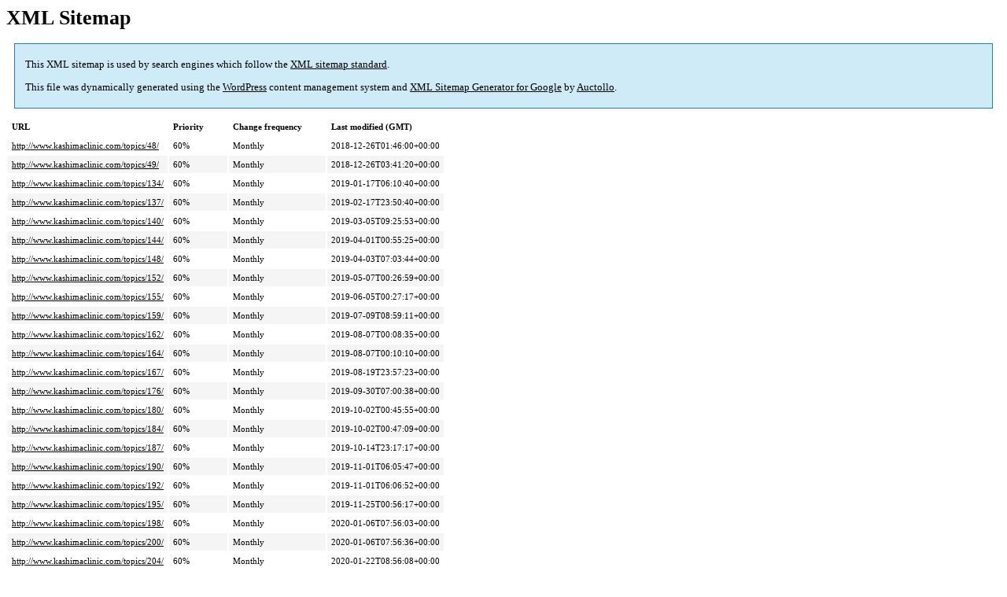

--- FILE ---
content_type: text/xml; charset=utf-8
request_url: http://www.kashimaclinic.com/post-sitemap.html
body_size: 1456
content:
<?xml version='1.0' encoding='UTF-8'?><?xml-stylesheet type='text/xsl' href='http://www.kashimaclinic.com/wp/wp-content/plugins/google-sitemap-generator/sitemap.xsl'?><!-- sitemap-generator-url='http://www.arnebrachhold.de' sitemap-generator-version='4.1.21' -->
<!-- generated-on='2026年1月21日 10:48 AM' -->
<urlset xmlns:xsi='http://www.w3.org/2001/XMLSchema-instance' xsi:schemaLocation='http://www.sitemaps.org/schemas/sitemap/0.9 http://www.sitemaps.org/schemas/sitemap/0.9/sitemap.xsd' xmlns='http://www.sitemaps.org/schemas/sitemap/0.9'>	<url>
		<loc>http://www.kashimaclinic.com/topics/48/</loc>
		<lastmod>2018-12-26T01:46:00+00:00</lastmod>
		<changefreq>monthly</changefreq>
		<priority>0.6</priority>
	</url>
	<url>
		<loc>http://www.kashimaclinic.com/topics/49/</loc>
		<lastmod>2018-12-26T03:41:20+00:00</lastmod>
		<changefreq>monthly</changefreq>
		<priority>0.6</priority>
	</url>
	<url>
		<loc>http://www.kashimaclinic.com/topics/134/</loc>
		<lastmod>2019-01-17T06:10:40+00:00</lastmod>
		<changefreq>monthly</changefreq>
		<priority>0.6</priority>
	</url>
	<url>
		<loc>http://www.kashimaclinic.com/topics/137/</loc>
		<lastmod>2019-02-17T23:50:40+00:00</lastmod>
		<changefreq>monthly</changefreq>
		<priority>0.6</priority>
	</url>
	<url>
		<loc>http://www.kashimaclinic.com/topics/140/</loc>
		<lastmod>2019-03-05T09:25:53+00:00</lastmod>
		<changefreq>monthly</changefreq>
		<priority>0.6</priority>
	</url>
	<url>
		<loc>http://www.kashimaclinic.com/topics/144/</loc>
		<lastmod>2019-04-01T00:55:25+00:00</lastmod>
		<changefreq>monthly</changefreq>
		<priority>0.6</priority>
	</url>
	<url>
		<loc>http://www.kashimaclinic.com/topics/148/</loc>
		<lastmod>2019-04-03T07:03:44+00:00</lastmod>
		<changefreq>monthly</changefreq>
		<priority>0.6</priority>
	</url>
	<url>
		<loc>http://www.kashimaclinic.com/topics/152/</loc>
		<lastmod>2019-05-07T00:26:59+00:00</lastmod>
		<changefreq>monthly</changefreq>
		<priority>0.6</priority>
	</url>
	<url>
		<loc>http://www.kashimaclinic.com/topics/155/</loc>
		<lastmod>2019-06-05T00:27:17+00:00</lastmod>
		<changefreq>monthly</changefreq>
		<priority>0.6</priority>
	</url>
	<url>
		<loc>http://www.kashimaclinic.com/topics/159/</loc>
		<lastmod>2019-07-09T08:59:11+00:00</lastmod>
		<changefreq>monthly</changefreq>
		<priority>0.6</priority>
	</url>
	<url>
		<loc>http://www.kashimaclinic.com/topics/162/</loc>
		<lastmod>2019-08-07T00:08:35+00:00</lastmod>
		<changefreq>monthly</changefreq>
		<priority>0.6</priority>
	</url>
	<url>
		<loc>http://www.kashimaclinic.com/topics/164/</loc>
		<lastmod>2019-08-07T00:10:10+00:00</lastmod>
		<changefreq>monthly</changefreq>
		<priority>0.6</priority>
	</url>
	<url>
		<loc>http://www.kashimaclinic.com/topics/167/</loc>
		<lastmod>2019-08-19T23:57:23+00:00</lastmod>
		<changefreq>monthly</changefreq>
		<priority>0.6</priority>
	</url>
	<url>
		<loc>http://www.kashimaclinic.com/topics/176/</loc>
		<lastmod>2019-09-30T07:00:38+00:00</lastmod>
		<changefreq>monthly</changefreq>
		<priority>0.6</priority>
	</url>
	<url>
		<loc>http://www.kashimaclinic.com/topics/180/</loc>
		<lastmod>2019-10-02T00:45:55+00:00</lastmod>
		<changefreq>monthly</changefreq>
		<priority>0.6</priority>
	</url>
	<url>
		<loc>http://www.kashimaclinic.com/topics/184/</loc>
		<lastmod>2019-10-02T00:47:09+00:00</lastmod>
		<changefreq>monthly</changefreq>
		<priority>0.6</priority>
	</url>
	<url>
		<loc>http://www.kashimaclinic.com/topics/187/</loc>
		<lastmod>2019-10-14T23:17:17+00:00</lastmod>
		<changefreq>monthly</changefreq>
		<priority>0.6</priority>
	</url>
	<url>
		<loc>http://www.kashimaclinic.com/topics/190/</loc>
		<lastmod>2019-11-01T06:05:47+00:00</lastmod>
		<changefreq>monthly</changefreq>
		<priority>0.6</priority>
	</url>
	<url>
		<loc>http://www.kashimaclinic.com/topics/192/</loc>
		<lastmod>2019-11-01T06:06:52+00:00</lastmod>
		<changefreq>monthly</changefreq>
		<priority>0.6</priority>
	</url>
	<url>
		<loc>http://www.kashimaclinic.com/topics/195/</loc>
		<lastmod>2019-11-25T00:56:17+00:00</lastmod>
		<changefreq>monthly</changefreq>
		<priority>0.6</priority>
	</url>
	<url>
		<loc>http://www.kashimaclinic.com/topics/198/</loc>
		<lastmod>2020-01-06T07:56:03+00:00</lastmod>
		<changefreq>monthly</changefreq>
		<priority>0.6</priority>
	</url>
	<url>
		<loc>http://www.kashimaclinic.com/topics/200/</loc>
		<lastmod>2020-01-06T07:56:36+00:00</lastmod>
		<changefreq>monthly</changefreq>
		<priority>0.6</priority>
	</url>
	<url>
		<loc>http://www.kashimaclinic.com/topics/204/</loc>
		<lastmod>2020-01-22T08:56:08+00:00</lastmod>
		<changefreq>monthly</changefreq>
		<priority>0.6</priority>
	</url>
	<url>
		<loc>http://www.kashimaclinic.com/topics/207/</loc>
		<lastmod>2020-02-04T00:38:05+00:00</lastmod>
		<changefreq>monthly</changefreq>
		<priority>0.6</priority>
	</url>
	<url>
		<loc>http://www.kashimaclinic.com/topics/212/</loc>
		<lastmod>2020-04-05T00:43:08+00:00</lastmod>
		<changefreq>monthly</changefreq>
		<priority>0.6</priority>
	</url>
	<url>
		<loc>http://www.kashimaclinic.com/topics/216/</loc>
		<lastmod>2020-04-24T23:22:56+00:00</lastmod>
		<changefreq>monthly</changefreq>
		<priority>0.6</priority>
	</url>
	<url>
		<loc>http://www.kashimaclinic.com/topics/221/</loc>
		<lastmod>2020-04-24T23:21:33+00:00</lastmod>
		<changefreq>monthly</changefreq>
		<priority>0.6</priority>
	</url>
	<url>
		<loc>http://www.kashimaclinic.com/topics/227/</loc>
		<lastmod>2020-07-11T00:35:53+00:00</lastmod>
		<changefreq>monthly</changefreq>
		<priority>0.6</priority>
	</url>
	<url>
		<loc>http://www.kashimaclinic.com/topics/230/</loc>
		<lastmod>2020-08-03T00:21:23+00:00</lastmod>
		<changefreq>monthly</changefreq>
		<priority>0.6</priority>
	</url>
	<url>
		<loc>http://www.kashimaclinic.com/topics/233/</loc>
		<lastmod>2020-09-29T07:15:51+00:00</lastmod>
		<changefreq>monthly</changefreq>
		<priority>0.6</priority>
	</url>
	<url>
		<loc>http://www.kashimaclinic.com/topics/238/</loc>
		<lastmod>2020-12-01T00:03:07+00:00</lastmod>
		<changefreq>monthly</changefreq>
		<priority>0.6</priority>
	</url>
	<url>
		<loc>http://www.kashimaclinic.com/topics/242/</loc>
		<lastmod>2020-12-25T00:24:54+00:00</lastmod>
		<changefreq>monthly</changefreq>
		<priority>0.6</priority>
	</url>
	<url>
		<loc>http://www.kashimaclinic.com/topics/246/</loc>
		<lastmod>2021-02-07T00:13:41+00:00</lastmod>
		<changefreq>monthly</changefreq>
		<priority>0.6</priority>
	</url>
	<url>
		<loc>http://www.kashimaclinic.com/topics/250/</loc>
		<lastmod>2021-03-05T03:10:33+00:00</lastmod>
		<changefreq>monthly</changefreq>
		<priority>0.6</priority>
	</url>
	<url>
		<loc>http://www.kashimaclinic.com/topics/253/</loc>
		<lastmod>2021-04-12T02:34:21+00:00</lastmod>
		<changefreq>monthly</changefreq>
		<priority>0.6</priority>
	</url>
	<url>
		<loc>http://www.kashimaclinic.com/topics/257/</loc>
		<lastmod>2021-07-19T08:06:33+00:00</lastmod>
		<changefreq>monthly</changefreq>
		<priority>0.6</priority>
	</url>
	<url>
		<loc>http://www.kashimaclinic.com/topics/260/</loc>
		<lastmod>2021-10-04T07:24:06+00:00</lastmod>
		<changefreq>monthly</changefreq>
		<priority>0.6</priority>
	</url>
	<url>
		<loc>http://www.kashimaclinic.com/topics/265/</loc>
		<lastmod>2021-11-05T00:24:52+00:00</lastmod>
		<changefreq>monthly</changefreq>
		<priority>0.6</priority>
	</url>
	<url>
		<loc>http://www.kashimaclinic.com/topics/268/</loc>
		<lastmod>2021-11-27T00:29:28+00:00</lastmod>
		<changefreq>monthly</changefreq>
		<priority>0.6</priority>
	</url>
	<url>
		<loc>http://www.kashimaclinic.com/topics/271/</loc>
		<lastmod>2021-11-27T00:30:40+00:00</lastmod>
		<changefreq>monthly</changefreq>
		<priority>0.6</priority>
	</url>
	<url>
		<loc>http://www.kashimaclinic.com/topics/274/</loc>
		<lastmod>2022-01-19T23:39:51+00:00</lastmod>
		<changefreq>monthly</changefreq>
		<priority>0.6</priority>
	</url>
	<url>
		<loc>http://www.kashimaclinic.com/topics/279/</loc>
		<lastmod>2022-03-15T07:32:01+00:00</lastmod>
		<changefreq>monthly</changefreq>
		<priority>0.6</priority>
	</url>
	<url>
		<loc>http://www.kashimaclinic.com/topics/283/</loc>
		<lastmod>2022-05-27T00:02:04+00:00</lastmod>
		<changefreq>monthly</changefreq>
		<priority>0.6</priority>
	</url>
	<url>
		<loc>http://www.kashimaclinic.com/topics/288/</loc>
		<lastmod>2022-07-01T00:17:47+00:00</lastmod>
		<changefreq>monthly</changefreq>
		<priority>0.6</priority>
	</url>
	<url>
		<loc>http://www.kashimaclinic.com/topics/292/</loc>
		<lastmod>2022-08-05T06:32:25+00:00</lastmod>
		<changefreq>monthly</changefreq>
		<priority>0.6</priority>
	</url>
	<url>
		<loc>http://www.kashimaclinic.com/topics/295/</loc>
		<lastmod>2022-09-02T01:03:20+00:00</lastmod>
		<changefreq>monthly</changefreq>
		<priority>0.6</priority>
	</url>
	<url>
		<loc>http://www.kashimaclinic.com/topics/299/</loc>
		<lastmod>2023-06-13T08:14:40+00:00</lastmod>
		<changefreq>monthly</changefreq>
		<priority>0.6</priority>
	</url>
	<url>
		<loc>http://www.kashimaclinic.com/topics/302/</loc>
		<lastmod>2022-12-19T01:10:47+00:00</lastmod>
		<changefreq>monthly</changefreq>
		<priority>0.6</priority>
	</url>
	<url>
		<loc>http://www.kashimaclinic.com/topics/305/</loc>
		<lastmod>2023-01-09T23:22:19+00:00</lastmod>
		<changefreq>monthly</changefreq>
		<priority>0.6</priority>
	</url>
	<url>
		<loc>http://www.kashimaclinic.com/topics/309/</loc>
		<lastmod>2023-03-31T23:52:39+00:00</lastmod>
		<changefreq>monthly</changefreq>
		<priority>0.6</priority>
	</url>
	<url>
		<loc>http://www.kashimaclinic.com/topics/315/</loc>
		<lastmod>2023-06-13T08:17:48+00:00</lastmod>
		<changefreq>monthly</changefreq>
		<priority>0.6</priority>
	</url>
	<url>
		<loc>http://www.kashimaclinic.com/topics/318/</loc>
		<lastmod>2023-07-12T02:36:36+00:00</lastmod>
		<changefreq>monthly</changefreq>
		<priority>0.6</priority>
	</url>
	<url>
		<loc>http://www.kashimaclinic.com/topics/321/</loc>
		<lastmod>2023-07-12T02:38:23+00:00</lastmod>
		<changefreq>monthly</changefreq>
		<priority>0.6</priority>
	</url>
	<url>
		<loc>http://www.kashimaclinic.com/topics/325/</loc>
		<lastmod>2023-09-21T01:21:56+00:00</lastmod>
		<changefreq>monthly</changefreq>
		<priority>0.6</priority>
	</url>
	<url>
		<loc>http://www.kashimaclinic.com/topics/330/</loc>
		<lastmod>2023-12-15T01:19:02+00:00</lastmod>
		<changefreq>monthly</changefreq>
		<priority>0.6</priority>
	</url>
	<url>
		<loc>http://www.kashimaclinic.com/topics/334/</loc>
		<lastmod>2023-12-15T01:21:44+00:00</lastmod>
		<changefreq>monthly</changefreq>
		<priority>0.6</priority>
	</url>
	<url>
		<loc>http://www.kashimaclinic.com/topics/337/</loc>
		<lastmod>2024-02-22T00:42:00+00:00</lastmod>
		<changefreq>monthly</changefreq>
		<priority>0.6</priority>
	</url>
	<url>
		<loc>http://www.kashimaclinic.com/topics/340/</loc>
		<lastmod>2024-06-01T00:41:14+00:00</lastmod>
		<changefreq>monthly</changefreq>
		<priority>0.6</priority>
	</url>
	<url>
		<loc>http://www.kashimaclinic.com/topics/345/</loc>
		<lastmod>2024-07-01T01:07:13+00:00</lastmod>
		<changefreq>monthly</changefreq>
		<priority>0.6</priority>
	</url>
	<url>
		<loc>http://www.kashimaclinic.com/topics/352/</loc>
		<lastmod>2024-09-19T00:31:34+00:00</lastmod>
		<changefreq>monthly</changefreq>
		<priority>0.6</priority>
	</url>
	<url>
		<loc>http://www.kashimaclinic.com/topics/354/</loc>
		<lastmod>2024-09-19T00:33:56+00:00</lastmod>
		<changefreq>monthly</changefreq>
		<priority>0.6</priority>
	</url>
	<url>
		<loc>http://www.kashimaclinic.com/topics/356/</loc>
		<lastmod>2024-09-19T00:36:00+00:00</lastmod>
		<changefreq>monthly</changefreq>
		<priority>0.6</priority>
	</url>
	<url>
		<loc>http://www.kashimaclinic.com/topics/359/</loc>
		<lastmod>2025-01-15T23:54:44+00:00</lastmod>
		<changefreq>monthly</changefreq>
		<priority>0.6</priority>
	</url>
	<url>
		<loc>http://www.kashimaclinic.com/topics/363/</loc>
		<lastmod>2025-01-31T00:51:52+00:00</lastmod>
		<changefreq>monthly</changefreq>
		<priority>0.6</priority>
	</url>
	<url>
		<loc>http://www.kashimaclinic.com/topics/368/</loc>
		<lastmod>2025-01-31T00:53:10+00:00</lastmod>
		<changefreq>monthly</changefreq>
		<priority>0.6</priority>
	</url>
	<url>
		<loc>http://www.kashimaclinic.com/topics/373/</loc>
		<lastmod>2025-04-28T06:45:50+00:00</lastmod>
		<changefreq>monthly</changefreq>
		<priority>0.6</priority>
	</url>
	<url>
		<loc>http://www.kashimaclinic.com/topics/375/</loc>
		<lastmod>2025-04-28T06:47:02+00:00</lastmod>
		<changefreq>monthly</changefreq>
		<priority>0.6</priority>
	</url>
	<url>
		<loc>http://www.kashimaclinic.com/topics/378/</loc>
		<lastmod>2025-06-17T00:17:10+00:00</lastmod>
		<changefreq>monthly</changefreq>
		<priority>0.6</priority>
	</url>
	<url>
		<loc>http://www.kashimaclinic.com/topics/381/</loc>
		<lastmod>2025-06-17T00:15:36+00:00</lastmod>
		<changefreq>monthly</changefreq>
		<priority>0.6</priority>
	</url>
	<url>
		<loc>http://www.kashimaclinic.com/topics/387/</loc>
		<lastmod>2025-07-22T01:04:55+00:00</lastmod>
		<changefreq>monthly</changefreq>
		<priority>0.6</priority>
	</url>
	<url>
		<loc>http://www.kashimaclinic.com/topics/389/</loc>
		<lastmod>2025-07-22T01:05:57+00:00</lastmod>
		<changefreq>monthly</changefreq>
		<priority>0.6</priority>
	</url>
	<url>
		<loc>http://www.kashimaclinic.com/topics/391/</loc>
		<lastmod>2025-07-22T01:07:24+00:00</lastmod>
		<changefreq>monthly</changefreq>
		<priority>0.6</priority>
	</url>
	<url>
		<loc>http://www.kashimaclinic.com/topics/394/</loc>
		<lastmod>2025-10-01T00:32:48+00:00</lastmod>
		<changefreq>monthly</changefreq>
		<priority>0.6</priority>
	</url>
	<url>
		<loc>http://www.kashimaclinic.com/topics/399/</loc>
		<lastmod>2026-01-14T02:15:30+00:00</lastmod>
		<changefreq>monthly</changefreq>
		<priority>0.6</priority>
	</url>
</urlset><!-- Request ID: 62e352e81844df318e06d53662d7fabf; Queries for sitemap: 131; Total queries: 147; Seconds: 0.18; Memory for sitemap: 2MB; Total memory: 4MB -->
